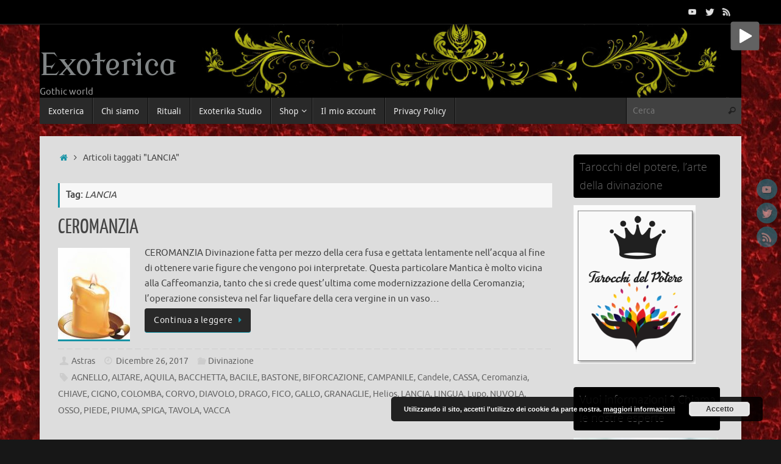

--- FILE ---
content_type: text/html; charset=UTF-8
request_url: https://www.exoterica.it/tag/lancia/
body_size: 18531
content:
<!DOCTYPE html>
<html lang="it-IT">
<head>
<meta name="viewport" content="width=device-width, user-scalable=no, initial-scale=1.0, minimum-scale=1.0, maximum-scale=1.0">
<meta http-equiv="Content-Type" content="text/html; charset=UTF-8" />
<link rel="profile" href="http://gmpg.org/xfn/11" />
<link rel="pingback" href="https://www.exoterica.it/xmlrpc.php" />
    <style>
        #wpadminbar #wp-admin-bar-vtrts_free_top_button .ab-icon:before {
            content: "\f185";
            color: #1DAE22;
            top: 3px;
        }
    </style>
    <meta name='robots' content='index, follow, max-image-preview:large, max-snippet:-1, max-video-preview:-1' />

	<!-- This site is optimized with the Yoast SEO plugin v22.3 - https://yoast.com/wordpress/plugins/seo/ -->
	<title>LANCIA Archivi - Exoterica</title>
	<link rel="canonical" href="https://www.exoterica.it/tag/lancia/" />
	<meta property="og:locale" content="it_IT" />
	<meta property="og:type" content="article" />
	<meta property="og:title" content="LANCIA Archivi - Exoterica" />
	<meta property="og:url" content="https://www.exoterica.it/tag/lancia/" />
	<meta property="og:site_name" content="Exoterica" />
	<meta name="twitter:card" content="summary_large_image" />
	<script type="application/ld+json" class="yoast-schema-graph">{"@context":"https://schema.org","@graph":[{"@type":"CollectionPage","@id":"https://www.exoterica.it/tag/lancia/","url":"https://www.exoterica.it/tag/lancia/","name":"LANCIA Archivi - Exoterica","isPartOf":{"@id":"https://www.exoterica.it/#website"},"primaryImageOfPage":{"@id":"https://www.exoterica.it/tag/lancia/#primaryimage"},"image":{"@id":"https://www.exoterica.it/tag/lancia/#primaryimage"},"thumbnailUrl":"https://www.exoterica.it/wp-content/uploads/2017/12/Ceromanzia2.jpeg","breadcrumb":{"@id":"https://www.exoterica.it/tag/lancia/#breadcrumb"},"inLanguage":"it-IT"},{"@type":"ImageObject","inLanguage":"it-IT","@id":"https://www.exoterica.it/tag/lancia/#primaryimage","url":"https://www.exoterica.it/wp-content/uploads/2017/12/Ceromanzia2.jpeg","contentUrl":"https://www.exoterica.it/wp-content/uploads/2017/12/Ceromanzia2.jpeg","width":200,"height":254},{"@type":"BreadcrumbList","@id":"https://www.exoterica.it/tag/lancia/#breadcrumb","itemListElement":[{"@type":"ListItem","position":1,"name":"Home","item":"https://www.exoterica.it/"},{"@type":"ListItem","position":2,"name":"LANCIA"}]},{"@type":"WebSite","@id":"https://www.exoterica.it/#website","url":"https://www.exoterica.it/","name":"Exoterica","description":"Gothic world","publisher":{"@id":"https://www.exoterica.it/#organization"},"potentialAction":[{"@type":"SearchAction","target":{"@type":"EntryPoint","urlTemplate":"https://www.exoterica.it/?s={search_term_string}"},"query-input":"required name=search_term_string"}],"inLanguage":"it-IT"},{"@type":"Organization","@id":"https://www.exoterica.it/#organization","name":"Exoterica","url":"https://www.exoterica.it/","logo":{"@type":"ImageObject","inLanguage":"it-IT","@id":"https://www.exoterica.it/#/schema/logo/image/","url":"https://www.exoterica.it/wp-content/uploads/2016/01/angeli_demoni.jpg","contentUrl":"https://www.exoterica.it/wp-content/uploads/2016/01/angeli_demoni.jpg","width":1150,"height":400,"caption":"Exoterica"},"image":{"@id":"https://www.exoterica.it/#/schema/logo/image/"},"sameAs":["https://www.facebook.com/labottegadellamagia2022","https://t.me/labottegadellamagia","https://www.instagram.com/la_bottegadellamagia/"]}]}</script>
	<!-- / Yoast SEO plugin. -->


<link rel='dns-prefetch' href='//stats.wp.com' />
<link rel='dns-prefetch' href='//fonts.googleapis.com' />
<link rel="alternate" type="application/rss+xml" title="Exoterica &raquo; Feed" href="https://www.exoterica.it/feed/" />
<link rel="alternate" type="application/rss+xml" title="Exoterica &raquo; Feed dei commenti" href="https://www.exoterica.it/comments/feed/" />
<link rel="alternate" type="application/rss+xml" title="Exoterica &raquo; LANCIA Feed del tag" href="https://www.exoterica.it/tag/lancia/feed/" />
<script type="text/javascript">
/* <![CDATA[ */
window._wpemojiSettings = {"baseUrl":"https:\/\/s.w.org\/images\/core\/emoji\/14.0.0\/72x72\/","ext":".png","svgUrl":"https:\/\/s.w.org\/images\/core\/emoji\/14.0.0\/svg\/","svgExt":".svg","source":{"concatemoji":"https:\/\/www.exoterica.it\/wp-includes\/js\/wp-emoji-release.min.js?ver=6.4.3"}};
/*! This file is auto-generated */
!function(i,n){var o,s,e;function c(e){try{var t={supportTests:e,timestamp:(new Date).valueOf()};sessionStorage.setItem(o,JSON.stringify(t))}catch(e){}}function p(e,t,n){e.clearRect(0,0,e.canvas.width,e.canvas.height),e.fillText(t,0,0);var t=new Uint32Array(e.getImageData(0,0,e.canvas.width,e.canvas.height).data),r=(e.clearRect(0,0,e.canvas.width,e.canvas.height),e.fillText(n,0,0),new Uint32Array(e.getImageData(0,0,e.canvas.width,e.canvas.height).data));return t.every(function(e,t){return e===r[t]})}function u(e,t,n){switch(t){case"flag":return n(e,"\ud83c\udff3\ufe0f\u200d\u26a7\ufe0f","\ud83c\udff3\ufe0f\u200b\u26a7\ufe0f")?!1:!n(e,"\ud83c\uddfa\ud83c\uddf3","\ud83c\uddfa\u200b\ud83c\uddf3")&&!n(e,"\ud83c\udff4\udb40\udc67\udb40\udc62\udb40\udc65\udb40\udc6e\udb40\udc67\udb40\udc7f","\ud83c\udff4\u200b\udb40\udc67\u200b\udb40\udc62\u200b\udb40\udc65\u200b\udb40\udc6e\u200b\udb40\udc67\u200b\udb40\udc7f");case"emoji":return!n(e,"\ud83e\udef1\ud83c\udffb\u200d\ud83e\udef2\ud83c\udfff","\ud83e\udef1\ud83c\udffb\u200b\ud83e\udef2\ud83c\udfff")}return!1}function f(e,t,n){var r="undefined"!=typeof WorkerGlobalScope&&self instanceof WorkerGlobalScope?new OffscreenCanvas(300,150):i.createElement("canvas"),a=r.getContext("2d",{willReadFrequently:!0}),o=(a.textBaseline="top",a.font="600 32px Arial",{});return e.forEach(function(e){o[e]=t(a,e,n)}),o}function t(e){var t=i.createElement("script");t.src=e,t.defer=!0,i.head.appendChild(t)}"undefined"!=typeof Promise&&(o="wpEmojiSettingsSupports",s=["flag","emoji"],n.supports={everything:!0,everythingExceptFlag:!0},e=new Promise(function(e){i.addEventListener("DOMContentLoaded",e,{once:!0})}),new Promise(function(t){var n=function(){try{var e=JSON.parse(sessionStorage.getItem(o));if("object"==typeof e&&"number"==typeof e.timestamp&&(new Date).valueOf()<e.timestamp+604800&&"object"==typeof e.supportTests)return e.supportTests}catch(e){}return null}();if(!n){if("undefined"!=typeof Worker&&"undefined"!=typeof OffscreenCanvas&&"undefined"!=typeof URL&&URL.createObjectURL&&"undefined"!=typeof Blob)try{var e="postMessage("+f.toString()+"("+[JSON.stringify(s),u.toString(),p.toString()].join(",")+"));",r=new Blob([e],{type:"text/javascript"}),a=new Worker(URL.createObjectURL(r),{name:"wpTestEmojiSupports"});return void(a.onmessage=function(e){c(n=e.data),a.terminate(),t(n)})}catch(e){}c(n=f(s,u,p))}t(n)}).then(function(e){for(var t in e)n.supports[t]=e[t],n.supports.everything=n.supports.everything&&n.supports[t],"flag"!==t&&(n.supports.everythingExceptFlag=n.supports.everythingExceptFlag&&n.supports[t]);n.supports.everythingExceptFlag=n.supports.everythingExceptFlag&&!n.supports.flag,n.DOMReady=!1,n.readyCallback=function(){n.DOMReady=!0}}).then(function(){return e}).then(function(){var e;n.supports.everything||(n.readyCallback(),(e=n.source||{}).concatemoji?t(e.concatemoji):e.wpemoji&&e.twemoji&&(t(e.twemoji),t(e.wpemoji)))}))}((window,document),window._wpemojiSettings);
/* ]]> */
</script>
<style id='wp-emoji-styles-inline-css' type='text/css'>

	img.wp-smiley, img.emoji {
		display: inline !important;
		border: none !important;
		box-shadow: none !important;
		height: 1em !important;
		width: 1em !important;
		margin: 0 0.07em !important;
		vertical-align: -0.1em !important;
		background: none !important;
		padding: 0 !important;
	}
</style>
<link rel='stylesheet' id='wp-block-library-css' href='https://www.exoterica.it/wp-includes/css/dist/block-library/style.min.css?ver=6.4.3' type='text/css' media='all' />
<style id='classic-theme-styles-inline-css' type='text/css'>
/*! This file is auto-generated */
.wp-block-button__link{color:#fff;background-color:#32373c;border-radius:9999px;box-shadow:none;text-decoration:none;padding:calc(.667em + 2px) calc(1.333em + 2px);font-size:1.125em}.wp-block-file__button{background:#32373c;color:#fff;text-decoration:none}
</style>
<style id='global-styles-inline-css' type='text/css'>
body{--wp--preset--color--black: #000000;--wp--preset--color--cyan-bluish-gray: #abb8c3;--wp--preset--color--white: #ffffff;--wp--preset--color--pale-pink: #f78da7;--wp--preset--color--vivid-red: #cf2e2e;--wp--preset--color--luminous-vivid-orange: #ff6900;--wp--preset--color--luminous-vivid-amber: #fcb900;--wp--preset--color--light-green-cyan: #7bdcb5;--wp--preset--color--vivid-green-cyan: #00d084;--wp--preset--color--pale-cyan-blue: #8ed1fc;--wp--preset--color--vivid-cyan-blue: #0693e3;--wp--preset--color--vivid-purple: #9b51e0;--wp--preset--gradient--vivid-cyan-blue-to-vivid-purple: linear-gradient(135deg,rgba(6,147,227,1) 0%,rgb(155,81,224) 100%);--wp--preset--gradient--light-green-cyan-to-vivid-green-cyan: linear-gradient(135deg,rgb(122,220,180) 0%,rgb(0,208,130) 100%);--wp--preset--gradient--luminous-vivid-amber-to-luminous-vivid-orange: linear-gradient(135deg,rgba(252,185,0,1) 0%,rgba(255,105,0,1) 100%);--wp--preset--gradient--luminous-vivid-orange-to-vivid-red: linear-gradient(135deg,rgba(255,105,0,1) 0%,rgb(207,46,46) 100%);--wp--preset--gradient--very-light-gray-to-cyan-bluish-gray: linear-gradient(135deg,rgb(238,238,238) 0%,rgb(169,184,195) 100%);--wp--preset--gradient--cool-to-warm-spectrum: linear-gradient(135deg,rgb(74,234,220) 0%,rgb(151,120,209) 20%,rgb(207,42,186) 40%,rgb(238,44,130) 60%,rgb(251,105,98) 80%,rgb(254,248,76) 100%);--wp--preset--gradient--blush-light-purple: linear-gradient(135deg,rgb(255,206,236) 0%,rgb(152,150,240) 100%);--wp--preset--gradient--blush-bordeaux: linear-gradient(135deg,rgb(254,205,165) 0%,rgb(254,45,45) 50%,rgb(107,0,62) 100%);--wp--preset--gradient--luminous-dusk: linear-gradient(135deg,rgb(255,203,112) 0%,rgb(199,81,192) 50%,rgb(65,88,208) 100%);--wp--preset--gradient--pale-ocean: linear-gradient(135deg,rgb(255,245,203) 0%,rgb(182,227,212) 50%,rgb(51,167,181) 100%);--wp--preset--gradient--electric-grass: linear-gradient(135deg,rgb(202,248,128) 0%,rgb(113,206,126) 100%);--wp--preset--gradient--midnight: linear-gradient(135deg,rgb(2,3,129) 0%,rgb(40,116,252) 100%);--wp--preset--font-size--small: 13px;--wp--preset--font-size--medium: 20px;--wp--preset--font-size--large: 36px;--wp--preset--font-size--x-large: 42px;--wp--preset--spacing--20: 0.44rem;--wp--preset--spacing--30: 0.67rem;--wp--preset--spacing--40: 1rem;--wp--preset--spacing--50: 1.5rem;--wp--preset--spacing--60: 2.25rem;--wp--preset--spacing--70: 3.38rem;--wp--preset--spacing--80: 5.06rem;--wp--preset--shadow--natural: 6px 6px 9px rgba(0, 0, 0, 0.2);--wp--preset--shadow--deep: 12px 12px 50px rgba(0, 0, 0, 0.4);--wp--preset--shadow--sharp: 6px 6px 0px rgba(0, 0, 0, 0.2);--wp--preset--shadow--outlined: 6px 6px 0px -3px rgba(255, 255, 255, 1), 6px 6px rgba(0, 0, 0, 1);--wp--preset--shadow--crisp: 6px 6px 0px rgba(0, 0, 0, 1);}:where(.is-layout-flex){gap: 0.5em;}:where(.is-layout-grid){gap: 0.5em;}body .is-layout-flow > .alignleft{float: left;margin-inline-start: 0;margin-inline-end: 2em;}body .is-layout-flow > .alignright{float: right;margin-inline-start: 2em;margin-inline-end: 0;}body .is-layout-flow > .aligncenter{margin-left: auto !important;margin-right: auto !important;}body .is-layout-constrained > .alignleft{float: left;margin-inline-start: 0;margin-inline-end: 2em;}body .is-layout-constrained > .alignright{float: right;margin-inline-start: 2em;margin-inline-end: 0;}body .is-layout-constrained > .aligncenter{margin-left: auto !important;margin-right: auto !important;}body .is-layout-constrained > :where(:not(.alignleft):not(.alignright):not(.alignfull)){max-width: var(--wp--style--global--content-size);margin-left: auto !important;margin-right: auto !important;}body .is-layout-constrained > .alignwide{max-width: var(--wp--style--global--wide-size);}body .is-layout-flex{display: flex;}body .is-layout-flex{flex-wrap: wrap;align-items: center;}body .is-layout-flex > *{margin: 0;}body .is-layout-grid{display: grid;}body .is-layout-grid > *{margin: 0;}:where(.wp-block-columns.is-layout-flex){gap: 2em;}:where(.wp-block-columns.is-layout-grid){gap: 2em;}:where(.wp-block-post-template.is-layout-flex){gap: 1.25em;}:where(.wp-block-post-template.is-layout-grid){gap: 1.25em;}.has-black-color{color: var(--wp--preset--color--black) !important;}.has-cyan-bluish-gray-color{color: var(--wp--preset--color--cyan-bluish-gray) !important;}.has-white-color{color: var(--wp--preset--color--white) !important;}.has-pale-pink-color{color: var(--wp--preset--color--pale-pink) !important;}.has-vivid-red-color{color: var(--wp--preset--color--vivid-red) !important;}.has-luminous-vivid-orange-color{color: var(--wp--preset--color--luminous-vivid-orange) !important;}.has-luminous-vivid-amber-color{color: var(--wp--preset--color--luminous-vivid-amber) !important;}.has-light-green-cyan-color{color: var(--wp--preset--color--light-green-cyan) !important;}.has-vivid-green-cyan-color{color: var(--wp--preset--color--vivid-green-cyan) !important;}.has-pale-cyan-blue-color{color: var(--wp--preset--color--pale-cyan-blue) !important;}.has-vivid-cyan-blue-color{color: var(--wp--preset--color--vivid-cyan-blue) !important;}.has-vivid-purple-color{color: var(--wp--preset--color--vivid-purple) !important;}.has-black-background-color{background-color: var(--wp--preset--color--black) !important;}.has-cyan-bluish-gray-background-color{background-color: var(--wp--preset--color--cyan-bluish-gray) !important;}.has-white-background-color{background-color: var(--wp--preset--color--white) !important;}.has-pale-pink-background-color{background-color: var(--wp--preset--color--pale-pink) !important;}.has-vivid-red-background-color{background-color: var(--wp--preset--color--vivid-red) !important;}.has-luminous-vivid-orange-background-color{background-color: var(--wp--preset--color--luminous-vivid-orange) !important;}.has-luminous-vivid-amber-background-color{background-color: var(--wp--preset--color--luminous-vivid-amber) !important;}.has-light-green-cyan-background-color{background-color: var(--wp--preset--color--light-green-cyan) !important;}.has-vivid-green-cyan-background-color{background-color: var(--wp--preset--color--vivid-green-cyan) !important;}.has-pale-cyan-blue-background-color{background-color: var(--wp--preset--color--pale-cyan-blue) !important;}.has-vivid-cyan-blue-background-color{background-color: var(--wp--preset--color--vivid-cyan-blue) !important;}.has-vivid-purple-background-color{background-color: var(--wp--preset--color--vivid-purple) !important;}.has-black-border-color{border-color: var(--wp--preset--color--black) !important;}.has-cyan-bluish-gray-border-color{border-color: var(--wp--preset--color--cyan-bluish-gray) !important;}.has-white-border-color{border-color: var(--wp--preset--color--white) !important;}.has-pale-pink-border-color{border-color: var(--wp--preset--color--pale-pink) !important;}.has-vivid-red-border-color{border-color: var(--wp--preset--color--vivid-red) !important;}.has-luminous-vivid-orange-border-color{border-color: var(--wp--preset--color--luminous-vivid-orange) !important;}.has-luminous-vivid-amber-border-color{border-color: var(--wp--preset--color--luminous-vivid-amber) !important;}.has-light-green-cyan-border-color{border-color: var(--wp--preset--color--light-green-cyan) !important;}.has-vivid-green-cyan-border-color{border-color: var(--wp--preset--color--vivid-green-cyan) !important;}.has-pale-cyan-blue-border-color{border-color: var(--wp--preset--color--pale-cyan-blue) !important;}.has-vivid-cyan-blue-border-color{border-color: var(--wp--preset--color--vivid-cyan-blue) !important;}.has-vivid-purple-border-color{border-color: var(--wp--preset--color--vivid-purple) !important;}.has-vivid-cyan-blue-to-vivid-purple-gradient-background{background: var(--wp--preset--gradient--vivid-cyan-blue-to-vivid-purple) !important;}.has-light-green-cyan-to-vivid-green-cyan-gradient-background{background: var(--wp--preset--gradient--light-green-cyan-to-vivid-green-cyan) !important;}.has-luminous-vivid-amber-to-luminous-vivid-orange-gradient-background{background: var(--wp--preset--gradient--luminous-vivid-amber-to-luminous-vivid-orange) !important;}.has-luminous-vivid-orange-to-vivid-red-gradient-background{background: var(--wp--preset--gradient--luminous-vivid-orange-to-vivid-red) !important;}.has-very-light-gray-to-cyan-bluish-gray-gradient-background{background: var(--wp--preset--gradient--very-light-gray-to-cyan-bluish-gray) !important;}.has-cool-to-warm-spectrum-gradient-background{background: var(--wp--preset--gradient--cool-to-warm-spectrum) !important;}.has-blush-light-purple-gradient-background{background: var(--wp--preset--gradient--blush-light-purple) !important;}.has-blush-bordeaux-gradient-background{background: var(--wp--preset--gradient--blush-bordeaux) !important;}.has-luminous-dusk-gradient-background{background: var(--wp--preset--gradient--luminous-dusk) !important;}.has-pale-ocean-gradient-background{background: var(--wp--preset--gradient--pale-ocean) !important;}.has-electric-grass-gradient-background{background: var(--wp--preset--gradient--electric-grass) !important;}.has-midnight-gradient-background{background: var(--wp--preset--gradient--midnight) !important;}.has-small-font-size{font-size: var(--wp--preset--font-size--small) !important;}.has-medium-font-size{font-size: var(--wp--preset--font-size--medium) !important;}.has-large-font-size{font-size: var(--wp--preset--font-size--large) !important;}.has-x-large-font-size{font-size: var(--wp--preset--font-size--x-large) !important;}
.wp-block-navigation a:where(:not(.wp-element-button)){color: inherit;}
:where(.wp-block-post-template.is-layout-flex){gap: 1.25em;}:where(.wp-block-post-template.is-layout-grid){gap: 1.25em;}
:where(.wp-block-columns.is-layout-flex){gap: 2em;}:where(.wp-block-columns.is-layout-grid){gap: 2em;}
.wp-block-pullquote{font-size: 1.5em;line-height: 1.6;}
</style>
<link rel='stylesheet' id='contact-form-7-css' href='https://www.exoterica.it/wp-content/plugins/contact-form-7/includes/css/styles.css?ver=5.9.3' type='text/css' media='all' />
<link rel='stylesheet' id='jquery-ui-css' href='https://www.exoterica.it/wp-content/plugins/soundy-background-music/css/jquery-ui-1.12.1/jquery-ui.css?ver=6.4.3' type='text/css' media='all' />
<link rel='stylesheet' id='soundy_front_end-css' href='https://www.exoterica.it/wp-content/plugins/soundy-background-music/css/style-front-end.css?ver=6.4.3' type='text/css' media='all' />
<link rel='stylesheet' id='woocommerce-layout-css' href='https://www.exoterica.it/wp-content/plugins/woocommerce/assets/css/woocommerce-layout.css?ver=8.7.0' type='text/css' media='all' />
<link rel='stylesheet' id='woocommerce-smallscreen-css' href='https://www.exoterica.it/wp-content/plugins/woocommerce/assets/css/woocommerce-smallscreen.css?ver=8.7.0' type='text/css' media='only screen and (max-width: 768px)' />
<link rel='stylesheet' id='woocommerce-general-css' href='https://www.exoterica.it/wp-content/plugins/woocommerce/assets/css/woocommerce.css?ver=8.7.0' type='text/css' media='all' />
<style id='woocommerce-inline-inline-css' type='text/css'>
.woocommerce form .form-row .required { visibility: visible; }
</style>
<link rel='stylesheet' id='tempera-fonts-css' href='https://www.exoterica.it/wp-content/themes/tempera/fonts/fontfaces.css?ver=1.8.1' type='text/css' media='all' />
<link rel='stylesheet' id='tempera-googlefonts-css' href='//fonts.googleapis.com/css?family=Modern+Antiqua' type='text/css' media='screen' />
<link rel='stylesheet' id='tempera-style-css' href='https://www.exoterica.it/wp-content/themes/tempera/style.css?ver=1.8.1' type='text/css' media='all' />
<style id='tempera-style-inline-css' type='text/css'>
#header, #main, #topbar-inner { max-width: 1150px; } #container.one-column { } #container.two-columns-right #secondary { width:250px; float:right; } #container.two-columns-right #content { width:calc(100% - 280px); float:left; } #container.two-columns-left #primary { width:250px; float:left; } #container.two-columns-left #content { width:calc(100% - 280px); float:right; } #container.three-columns-right .sidey { width:125px; float:left; } #container.three-columns-right #primary { margin-left:15px; margin-right:15px; } #container.three-columns-right #content { width: calc(100% - 280px); float:left;} #container.three-columns-left .sidey { width:125px; float:left; } #container.three-columns-left #secondary {margin-left:15px; margin-right:15px; } #container.three-columns-left #content { width: calc(100% - 280px); float:right; } #container.three-columns-sided .sidey { width:125px; float:left; } #container.three-columns-sided #secondary { float:right; } #container.three-columns-sided #content { width: calc(100% - 310px); float:right; margin: 0 155px 0 -1150px; } body { font-family: Ubuntu; } #content h1.entry-title a, #content h2.entry-title a, #content h1.entry-title , #content h2.entry-title { font-family: "Yanone Kaffeesatz Regular"; } .widget-title, .widget-title a { font-family: "Open Sans Light"; } .entry-content h1, .entry-content h2, .entry-content h3, .entry-content h4, .entry-content h5, .entry-content h6, #comments #reply-title, .nivo-caption h2, #front-text1 h2, #front-text2 h2, .column-header-image, .column-header-noimage { font-family: "Open Sans Light"; } #site-title span a { font-family: "Modern Antiqua"; } #access ul li a, #access ul li a span { font-family: "Droid Sans"; } body { color: #444444; background-color: #171717 } a { color: #1693A5; } a:hover,.entry-meta span a:hover, .comments-link a:hover { color: #D6341D; } #header { ; } #site-title span a { color:#818586; } #site-description { color:#999999; } .socials a { background-color: #1693A5; } .socials .socials-hover { background-color: #D6341D; } /* Main menu top level */ #access a, #nav-toggle span, li.menu-main-search .searchform input[type="search"] { color: #EAEAEA; } li.menu-main-search .searchform input[type="search"] { background-color: #414141; border-left-color: #0b0b0b; } #access, #nav-toggle {background-color: #292929; } #access > .menu > ul > li > a > span { border-color: #0b0b0b; -webkit-box-shadow: 1px 0 0 #414141; box-shadow: 1px 0 0 #414141; } /*.rtl #access > .menu > ul > li > a > span { -webkit-box-shadow: -1px 0 0 #414141; box-shadow: -1px 0 0 #414141; } */ #access a:hover {background-color: #363636; } #access ul li.current_page_item > a, #access ul li.current-menu-item > a, #access ul li.current_page_ancestor > a, #access ul li.current-menu-ancestor > a { background-color: #363636; } /* Main menu Submenus */ #access > .menu > ul > li > ul:before {border-bottom-color:#BBBBBB;} #access ul ul ul li:first-child:before { border-right-color:#BBBBBB;} #access ul ul li { background-color:#BBBBBB; border-top-color:#c9c9c9; border-bottom-color:#b0b0b0} #access ul ul li a{color:#2D2D2D} #access ul ul li a:hover{background:#c9c9c9} #access ul ul li.current_page_item > a, #access ul ul li.current-menu-item > a, #access ul ul li.current_page_ancestor > a, #access ul ul li.current-menu-ancestor > a { background-color:#c9c9c9; } #topbar { background-color: #000000;border-bottom-color:#282828; box-shadow:3px 0 3px #000000; } .topmenu ul li a, .topmenu .searchsubmit { color: #CCCCCC; } .topmenu ul li a:hover, .topmenu .searchform input[type="search"] { color: #EEEEEE; border-bottom-color: rgba( 22,147,165, 0.5); } #main { background-color: #dddddd; } #author-info, #entry-author-info, #content .page-title { border-color: #1693A5; background: #F7F7F7; } #entry-author-info #author-avatar, #author-info #author-avatar { border-color: #EEEEEE; } .sidey .widget-container { color: #333333; ; } .sidey .widget-title { color: #666666; background-color: #000000;border-color:#000000;} .sidey .widget-container a {} .sidey .widget-container a:hover {} .entry-content h1, .entry-content h2, .entry-content h3, .entry-content h4, .entry-content h5, .entry-content h6 { color: #444444; } .sticky .entry-header {border-color:#1693A5 } .entry-title, .entry-title a { color: #444444; } .entry-title a:hover { color: #000000; } #content span.entry-format { color: #EAEAEA; background-color: #292929; } #footer { color: #AAAAAA; ; } #footer2 { color: #AAAAAA; background-color: #dddddd; } #footer a { ; } #footer a:hover { ; } #footer2 a, .footermenu ul li:after { ; } #footer2 a:hover { ; } #footer .widget-container { color: #333333; ; } #footer .widget-title { color: #666666; background-color: #F7F7F7;border-color:#cfcfcf } a.continue-reading-link, #cryout_ajax_more_trigger { color:#EAEAEA; background:#292929; border-bottom-color:#1693A5; } a.continue-reading-link:hover { border-bottom-color:#D6341D; } a.continue-reading-link i.crycon-right-dir {color:#1693A5} a.continue-reading-link:hover i.crycon-right-dir {color:#D6341D} .page-link a, .page-link > span > em {border-color:#CCCCCC} .columnmore a {background:#1693A5;color:#F7F7F7} .columnmore a:hover {background:#D6341D;} .button, #respond .form-submit input#submit, input[type="submit"], input[type="reset"] { background-color: #1693A5; } .button:hover, #respond .form-submit input#submit:hover { background-color: #D6341D; } .entry-content tr th, .entry-content thead th { color: #444444; } .entry-content table, .entry-content fieldset, .entry-content tr td, .entry-content tr th, .entry-content thead th { border-color: #CCCCCC; } .entry-content tr.even td { background-color: #F7F7F7 !important; } hr { border-color: #CCCCCC; } input[type="text"], input[type="password"], input[type="email"], textarea, select, input[type="color"],input[type="date"],input[type="datetime"],input[type="datetime-local"],input[type="month"],input[type="number"],input[type="range"], input[type="search"],input[type="tel"],input[type="time"],input[type="url"],input[type="week"] { background-color: #F7F7F7; border-color: #CCCCCC #EEEEEE #EEEEEE #CCCCCC; color: #444444; } input[type="submit"], input[type="reset"] { color: #dddddd; background-color: #1693A5; } input[type="text"]:hover, input[type="password"]:hover, input[type="email"]:hover, textarea:hover, input[type="color"]:hover, input[type="date"]:hover, input[type="datetime"]:hover, input[type="datetime-local"]:hover, input[type="month"]:hover, input[type="number"]:hover, input[type="range"]:hover, input[type="search"]:hover, input[type="tel"]:hover, input[type="time"]:hover, input[type="url"]:hover, input[type="week"]:hover { background-color: rgba(247,247,247,0.4); } .entry-content pre { border-color: #CCCCCC; border-bottom-color:#1693A5;} .entry-content code { background-color:#F7F7F7;} .entry-content blockquote { border-color: #EEEEEE; } abbr, acronym { border-color: #444444; } .comment-meta a { color: #444444; } #respond .form-allowed-tags { color: #999999; } .entry-meta .crycon-metas:before {color:#CCCCCC;} .entry-meta span a, .comments-link a, .entry-meta {color:#666666;} .entry-meta span a:hover, .comments-link a:hover {} .nav-next a:hover {} .nav-previous a:hover { } .pagination { border-color:#ededed;} .pagination span, .pagination a { background:#F7F7F7; border-left-color:#dddddd; border-right-color:#ffffff; } .pagination a:hover { background: #ffffff; } #searchform input[type="text"] {color:#999999;} .caption-accented .wp-caption { background-color:rgba(22,147,165,0.8); color:#dddddd} .tempera-image-one .entry-content img[class*='align'], .tempera-image-one .entry-summary img[class*='align'], .tempera-image-two .entry-content img[class*='align'], .tempera-image-two .entry-summary img[class*='align'], .tempera-image-one .entry-content [class*='wp-block'][class*='align'] img, .tempera-image-one .entry-summary [class*='wp-block'][class*='align'] img, .tempera-image-two .entry-content [class*='wp-block'][class*='align'] img, .tempera-image-two .entry-summary [class*='wp-block'][class*='align'] img { border-color:#1693A5;} html { font-size:15px; line-height:1.7; } .entry-content, .entry-summary, #frontpage blockquote { text-align:inherit; } .entry-content, .entry-summary, .widget-area { ; } #content h1.entry-title, #content h2.entry-title { font-size:34px ;} .widget-title, .widget-title a { font-size:18px ;} h1 { font-size: 2.526em; } h2 { font-size: 2.202em; } h3 { font-size: 1.878em; } h4 { font-size: 1.554em; } h5 { font-size: 1.23em; } h6 { font-size: 0.906em; } #site-title { font-size:50px ;} #access ul li a, li.menu-main-search .searchform input[type="search"] { font-size:14px ;} .nocomments, .nocomments2 {display:none;} #header-container > div { margin:40px 0 0 0px;} .entry-content p, .entry-content ul, .entry-content ol, .entry-content dd, .entry-content pre, .entry-content hr, .commentlist p { margin-bottom: 1.0em; } header.entry-header > .entry-meta { display: none; } #toTop {background:#dddddd;margin-left:1300px;} #toTop:hover .crycon-back2top:before {color:#D6341D;} @media (max-width: 1195px) { #footer2 #toTop { position: relative; margin-left: auto !important; margin-right: auto !important; bottom: 0; display: block; width: 45px; border-radius: 4px 4px 0 0; opacity: 1; } } #main {margin-top:20px; } #forbottom {margin-left: 30px; margin-right: 30px;} #header-widget-area { width: 33%; } #branding { height:120px; } 
/* Tempera Custom CSS */
</style>
<link rel='stylesheet' id='tempera-mobile-css' href='https://www.exoterica.it/wp-content/themes/tempera/styles/style-mobile.css?ver=1.8.1' type='text/css' media='all' />
<script type="text/javascript" src="https://www.exoterica.it/wp-includes/js/dist/vendor/wp-polyfill-inert.min.js?ver=3.1.2" id="wp-polyfill-inert-js"></script>
<script type="text/javascript" src="https://www.exoterica.it/wp-includes/js/dist/vendor/regenerator-runtime.min.js?ver=0.14.0" id="regenerator-runtime-js"></script>
<script type="text/javascript" src="https://www.exoterica.it/wp-includes/js/dist/vendor/wp-polyfill.min.js?ver=3.15.0" id="wp-polyfill-js"></script>
<script type="text/javascript" src="https://www.exoterica.it/wp-includes/js/dist/hooks.min.js?ver=c6aec9a8d4e5a5d543a1" id="wp-hooks-js"></script>
<script type="text/javascript" src="https://stats.wp.com/w.js?ver=202604" id="woo-tracks-js"></script>
<script type="text/javascript" id="ahc_front_js-js-extra">
/* <![CDATA[ */
var ahc_ajax_front = {"ajax_url":"https:\/\/www.exoterica.it\/wp-admin\/admin-ajax.php","page_id":"Tag: <span>LANCIA<\/span>","page_title":"","post_type":""};
/* ]]> */
</script>
<script type="text/javascript" src="https://www.exoterica.it/wp-content/plugins/visitors-traffic-real-time-statistics/js/front.js?ver=6.4.3" id="ahc_front_js-js"></script>
<script type="text/javascript" src="https://www.exoterica.it/wp-includes/js/jquery/jquery.min.js?ver=3.7.1" id="jquery-core-js"></script>
<script type="text/javascript" src="https://www.exoterica.it/wp-includes/js/jquery/jquery-migrate.min.js?ver=3.4.1" id="jquery-migrate-js"></script>
<script type="text/javascript" src="https://www.exoterica.it/wp-content/plugins/soundy-background-music/js/front-end.js?ver=6.4.3" id="soundy-front-end-js"></script>
<script type="text/javascript" src="https://www.exoterica.it/wp-content/plugins/woocommerce/assets/js/jquery-blockui/jquery.blockUI.min.js?ver=2.7.0-wc.8.7.0" id="jquery-blockui-js" defer="defer" data-wp-strategy="defer"></script>
<script type="text/javascript" id="wc-add-to-cart-js-extra">
/* <![CDATA[ */
var wc_add_to_cart_params = {"ajax_url":"\/wp-admin\/admin-ajax.php","wc_ajax_url":"\/?wc-ajax=%%endpoint%%","i18n_view_cart":"Visualizza carrello","cart_url":"https:\/\/www.exoterica.it\/carrello\/","is_cart":"","cart_redirect_after_add":"no"};
/* ]]> */
</script>
<script type="text/javascript" src="https://www.exoterica.it/wp-content/plugins/woocommerce/assets/js/frontend/add-to-cart.min.js?ver=8.7.0" id="wc-add-to-cart-js" defer="defer" data-wp-strategy="defer"></script>
<script type="text/javascript" src="https://www.exoterica.it/wp-content/plugins/woocommerce/assets/js/js-cookie/js.cookie.min.js?ver=2.1.4-wc.8.7.0" id="js-cookie-js" defer="defer" data-wp-strategy="defer"></script>
<script type="text/javascript" id="woocommerce-js-extra">
/* <![CDATA[ */
var woocommerce_params = {"ajax_url":"\/wp-admin\/admin-ajax.php","wc_ajax_url":"\/?wc-ajax=%%endpoint%%"};
/* ]]> */
</script>
<script type="text/javascript" src="https://www.exoterica.it/wp-content/plugins/woocommerce/assets/js/frontend/woocommerce.min.js?ver=8.7.0" id="woocommerce-js" defer="defer" data-wp-strategy="defer"></script>
<link rel="https://api.w.org/" href="https://www.exoterica.it/wp-json/" /><link rel="alternate" type="application/json" href="https://www.exoterica.it/wp-json/wp/v2/tags/509" /><link rel="EditURI" type="application/rsd+xml" title="RSD" href="https://www.exoterica.it/xmlrpc.php?rsd" />
<meta name="generator" content="WordPress 6.4.3" />
<meta name="generator" content="WooCommerce 8.7.0" />
<!-- This site is powered by Tweet, Like, Plusone and Share Plugin - http://techxt.com/tweet-like-google-1-and-share-plugin-wordpress/ -->
		<meta property="og:type" content="article" />
		<meta property="og:title" content="Exoterica" />
		<meta property="og:url" content="https://www.exoterica.it" />
		<meta property="og:description" content="Gothic world" />
		<meta property="og:site_name" content="Exoterica" />
		<!--[if lt IE 9]>
	  <script src="//html5shim.googlecode.com/svn/trunk/html5.js"></script>
	<![endif]-->
			<style type="text/css">div.socialicons{float:left;display:block;margin-right: 10px;line-height: 1;padding-bottom:10px;}div.socialiconsv{line-height: 1;}div.socialiconsv p{line-height: 1;display:none;}div.socialicons p{margin-bottom: 0px !important;margin-top: 0px !important;padding-bottom: 0px !important;padding-top: 0px !important;}div.social4iv{background: none repeat scroll 0 0 #FFFFFF;border: 1px solid #aaa;border-radius: 3px 3px 3px 3px;box-shadow: 3px 3px 3px #DDDDDD;padding: 3px;position: fixed;text-align: center;top: 55px;width: 76px;display:none;}div.socialiconsv{padding-bottom: 5px;}</style>
<script type="text/javascript" src="https://platform.twitter.com/widgets.js"></script><script async defer crossorigin="anonymous" src="//connect.facebook.net/it_IT/sdk.js#xfbml=1&version=v4.0"></script><script type="text/javascript" src="https://apis.google.com/js/plusone.js"></script><script type="text/javascript" src="https://platform.linkedin.com/in.js"></script>            <script>
                var war_soundy_front_end = new war_SoundyFrontEnd(
                {
                    pp_code:                    '<img class="war_soundy_audio_control war_soundy_pp_corner" style="position: fixed; right: 35px; top: 35px;">',
                    audio_code:                 '<div style="display: none;">  <audio id="war_soundy_audio_player" preload="auto"  >	   <source id="war_soundy_audio_player_source" src="https://exoterica.it/wp-content/uploads/2016/01/Il_Codice_Da_Vinci_-_Hans_Zimmer_-_Colonna_Sonora.mp3" type="audio/mpeg">  </audio></div>',
                    audio_volume:               0.7,
                    preview:                    'false',
                    button_url_play_normal:     'https://exoterica.it/wp-content/plugins/soundy-background-music/images/buttons/48x48/play-square-grey.png',
                    button_url_pause_normal:    'https://exoterica.it/wp-content/plugins/soundy-background-music/images/buttons/48x48/pause-square-grey.png',
                    button_url_play_hover:      'https://exoterica.it/wp-content/plugins/soundy-background-music/images/buttons/48x48/play-square-blue.png',
                    button_url_pause_hover:     'https://exoterica.it/wp-content/plugins/soundy-background-music/images/buttons/48x48/pause-square-blue.png',
                    user_agent_is_IOS:          false                } );

                var war_soundy_responsive_mode = 'none';
                var war_soundy_button_corner = 'upper_right';
                            </script>
        	<noscript><style>.woocommerce-product-gallery{ opacity: 1 !important; }</style></noscript>
	<style type="text/css" id="custom-background-css">
body.custom-background { background-image: url("https://www.exoterica.it/wp-content/uploads/2019/01/scondofuoco.jpg"); background-position: center center; background-size: auto; background-repeat: repeat; background-attachment: scroll; }
</style>
		<!--[if lt IE 9]>
	<script>
	document.createElement('header');
	document.createElement('nav');
	document.createElement('section');
	document.createElement('article');
	document.createElement('aside');
	document.createElement('footer');
	</script>
	<![endif]-->
	</head>
<body class="archive tag tag-lancia tag-509 custom-background theme-tempera woocommerce-no-js tempera-image-one caption-dark tempera-comment-placeholders tempera-menu-left">

	<a class="skip-link screen-reader-text" href="#main" title="Vai al contenuto"> Vai al contenuto </a>
	
<div id="wrapper" class="hfeed">
<div id="topbar" ><div id="topbar-inner"> <div class="socials" id="sheader">
			<a  target="_blank"  href="#"
			class="socialicons social-YouTube" title="YouTube">
				<img alt="YouTube" src="https://www.exoterica.it/wp-content/themes/tempera/images/socials/YouTube.png" />
			</a>
			<a  target="_blank"  href="#"
			class="socialicons social-Twitter" title="Twitter">
				<img alt="Twitter" src="https://www.exoterica.it/wp-content/themes/tempera/images/socials/Twitter.png" />
			</a>
			<a  target="_blank"  href="#"
			class="socialicons social-RSS" title="RSS">
				<img alt="RSS" src="https://www.exoterica.it/wp-content/themes/tempera/images/socials/RSS.png" />
			</a></div> </div></div>
<div class="socials" id="srights">
			<a  target="_blank"  href="#"
			class="socialicons social-YouTube" title="YouTube">
				<img alt="YouTube" src="https://www.exoterica.it/wp-content/themes/tempera/images/socials/YouTube.png" />
			</a>
			<a  target="_blank"  href="#"
			class="socialicons social-Twitter" title="Twitter">
				<img alt="Twitter" src="https://www.exoterica.it/wp-content/themes/tempera/images/socials/Twitter.png" />
			</a>
			<a  target="_blank"  href="#"
			class="socialicons social-RSS" title="RSS">
				<img alt="RSS" src="https://www.exoterica.it/wp-content/themes/tempera/images/socials/RSS.png" />
			</a></div>
<div id="header-full">
	<header id="header">
		<div id="masthead">
			<div id="branding" role="banner" >
				<img id="bg_image" alt="Exoterica" title="Exoterica" src="https://exoterica.it/wp-content/uploads/2016/01/testata.png"  />	<div id="header-container">
	<div><div id="site-title"><span> <a href="https://www.exoterica.it/" title="Exoterica" rel="home">Exoterica</a> </span></div><div id="site-description" >Gothic world</div></div></div>								<div style="clear:both;"></div>
			</div><!-- #branding -->
			<button id="nav-toggle"><span>&nbsp;</span></button>
			<nav id="access" class="jssafe" role="navigation">
					<div class="skip-link screen-reader-text"><a href="#content" title="Vai al contenuto">
		Vai al contenuto	</a></div>
	<div class="menu"><ul id="prime_nav" class="menu"><li id="menu-item-1075" class="menu-item menu-item-type-post_type menu-item-object-page menu-item-1075"><a href="https://www.exoterica.it/exoterica/"><span>Exoterica</span></a></li>
<li id="menu-item-1067" class="menu-item menu-item-type-post_type menu-item-object-page menu-item-1067"><a href="https://www.exoterica.it/chi-siamo/"><span>Chi siamo</span></a></li>
<li id="menu-item-1068" class="menu-item menu-item-type-post_type menu-item-object-page menu-item-1068"><a href="https://www.exoterica.it/rituali/"><span>Rituali</span></a></li>
<li id="menu-item-1245" class="menu-item menu-item-type-post_type menu-item-object-page menu-item-1245"><a href="https://www.exoterica.it/exoterika-studio/"><span>Exoterika Studio</span></a></li>
<li id="menu-item-1073" class="menu-item menu-item-type-post_type menu-item-object-page menu-item-has-children menu-item-1073"><a href="https://www.exoterica.it/negozio/"><span>Shop</span></a>
<ul class="sub-menu">
	<li id="menu-item-1071" class="menu-item menu-item-type-post_type menu-item-object-page menu-item-1071"><a href="https://www.exoterica.it/checkout/"><span>Cassa</span></a></li>
	<li id="menu-item-1072" class="menu-item menu-item-type-post_type menu-item-object-page menu-item-1072"><a href="https://www.exoterica.it/carrello/"><span>Carrello</span></a></li>
</ul>
</li>
<li id="menu-item-1070" class="menu-item menu-item-type-post_type menu-item-object-page menu-item-1070"><a href="https://www.exoterica.it/mio-account/"><span>Il mio account</span></a></li>
<li id="menu-item-1069" class="menu-item menu-item-type-post_type menu-item-object-page menu-item-privacy-policy menu-item-1069"><a rel="privacy-policy" href="https://www.exoterica.it/privacy-policy/"><span>Privacy Policy</span></a></li>
<li class='menu-main-search'> 
<form role="search" method="get" class="searchform" action="https://www.exoterica.it/">
	<label>
		<span class="screen-reader-text">Cerca:</span>
		<input type="search" class="s" placeholder="Cerca" value="" name="s" />
	</label>
	<button type="submit" class="searchsubmit"><span class="screen-reader-text">Cerca</span><i class="crycon-search"></i></button>
</form>
 </li></ul></div>			</nav><!-- #access -->
		</div><!-- #masthead -->
	</header><!-- #header -->
</div><!-- #header-full -->

<div style="clear:both;height:0;"> </div>

<div id="main" class="main">
			<div  id="forbottom" >
		
		<div style="clear:both;"> </div>

		
		<section id="container" class="two-columns-right">
	
			<div id="content" role="main">
			<div class="breadcrumbs"><a href="https://www.exoterica.it"><i class="crycon-homebread"></i><span class="screen-reader-text">Home</span></a><i class="crycon-angle-right"></i> <span class="current">Articoli taggati "LANCIA"</span></div><!--breadcrumbs-->			
			
				<header class="page-header">
					<h1 class="page-title">Tag: <span>LANCIA</span></h1>									</header>

								
					
	<article id="post-753" class="post-753 post type-post status-publish format-standard has-post-thumbnail hentry category-divinazione tag-agnello tag-altare tag-aquila tag-bacchetta tag-bacile tag-bastone tag-biforcazione tag-campanile tag-candele tag-cassa tag-ceromanzia tag-chiave tag-cigno tag-colomba tag-corvo tag-diavolo tag-drago tag-fico tag-gallo tag-granaglie tag-helios tag-lancia tag-lingua tag-lupo tag-nuvola tag-osso tag-piede tag-piuma tag-spiga tag-tavola tag-vacca">
				
		<header class="entry-header">			
			<h2 class="entry-title">
				<a href="https://www.exoterica.it/ceromanzia/" title="Permalink a CEROMANZIA" rel="bookmark">CEROMANZIA</a>
			</h2>
						<div class="entry-meta">
							</div><!-- .entry-meta -->	
		</header><!-- .entry-header -->
		
						
												<div class="entry-summary">
						<a href="https://www.exoterica.it/ceromanzia/" title="CEROMANZIA"><img width="118" height="150" src="https://www.exoterica.it/wp-content/uploads/2017/12/Ceromanzia2-118x150.jpeg" class="alignleft post_thumbnail wp-post-image" alt="" decoding="async" srcset="https://www.exoterica.it/wp-content/uploads/2017/12/Ceromanzia2-118x150.jpeg 118w, https://www.exoterica.it/wp-content/uploads/2017/12/Ceromanzia2.jpeg 200w" sizes="(max-width: 118px) 100vw, 118px" /></a>						<p>CEROMANZIA Divinazione fatta per mezzo della cera fusa e gettata lentamente nell’acqua al fine di ottenere varie figure che vengono poi interpretate. Questa particolare Mantica è molto vicina alla Caffeomanzia, tanto che si crede quest’ultima come modernizzazione della Ceromanzia; l’operazione consisteva nel far liquefare della cera vergine in un vaso…</p>
<p class="continue-reading-button"> <a class="continue-reading-link" href="https://www.exoterica.it/ceromanzia/">Continua a leggere<i class="crycon-right-dir"></i></a></p>
						</div><!-- .entry-summary -->
									
		
		<footer class="entry-meta">
			<span class="author vcard" ><i class="crycon-author crycon-metas" title="Autore"></i>
					<a class="url fn n" rel="author" href="https://www.exoterica.it/author/astras/" title="Visualizza tutti gli articoli di Astras">Astras</a></span><span><i class="crycon-time crycon-metas" title="Data"></i>
				<time class="onDate date published" datetime="2017-12-26T10:17:52+02:00">
					<a href="https://www.exoterica.it/ceromanzia/" rel="bookmark">Dicembre 26, 2017</a>
				</time>
			   </span><time class="updated"  datetime="2019-04-24T02:35:13+02:00">Aprile 24, 2019</time><span class="bl_categ"><i class="crycon-folder-open crycon-metas" title="Categorie"></i><a href="https://www.exoterica.it/category/divinazione/" rel="tag">Divinazione</a></span> 		<span class="footer-tags"><i class="crycon-tag crycon-metas" title="Tag"> </i><a href="https://www.exoterica.it/tag/agnello/" rel="tag">AGNELLO</a>, <a href="https://www.exoterica.it/tag/altare/" rel="tag">ALTARE</a>, <a href="https://www.exoterica.it/tag/aquila/" rel="tag">AQUILA</a>, <a href="https://www.exoterica.it/tag/bacchetta/" rel="tag">BACCHETTA</a>, <a href="https://www.exoterica.it/tag/bacile/" rel="tag">BACILE</a>, <a href="https://www.exoterica.it/tag/bastone/" rel="tag">BASTONE</a>, <a href="https://www.exoterica.it/tag/biforcazione/" rel="tag">BIFORCAZIONE</a>, <a href="https://www.exoterica.it/tag/campanile/" rel="tag">CAMPANILE</a>, <a href="https://www.exoterica.it/tag/candele/" rel="tag">Candele</a>, <a href="https://www.exoterica.it/tag/cassa/" rel="tag">CASSA</a>, <a href="https://www.exoterica.it/tag/ceromanzia/" rel="tag">Ceromanzia</a>, <a href="https://www.exoterica.it/tag/chiave/" rel="tag">CHIAVE</a>, <a href="https://www.exoterica.it/tag/cigno/" rel="tag">CIGNO</a>, <a href="https://www.exoterica.it/tag/colomba/" rel="tag">COLOMBA</a>, <a href="https://www.exoterica.it/tag/corvo/" rel="tag">CORVO</a>, <a href="https://www.exoterica.it/tag/diavolo/" rel="tag">DIAVOLO</a>, <a href="https://www.exoterica.it/tag/drago/" rel="tag">DRAGO</a>, <a href="https://www.exoterica.it/tag/fico/" rel="tag">FICO</a>, <a href="https://www.exoterica.it/tag/gallo/" rel="tag">GALLO</a>, <a href="https://www.exoterica.it/tag/granaglie/" rel="tag">GRANAGLIE</a>, <a href="https://www.exoterica.it/tag/helios/" rel="tag">Helios</a>, <a href="https://www.exoterica.it/tag/lancia/" rel="tag">LANCIA</a>, <a href="https://www.exoterica.it/tag/lingua/" rel="tag">LINGUA</a>, <a href="https://www.exoterica.it/tag/lupo/" rel="tag">Lupo</a>, <a href="https://www.exoterica.it/tag/nuvola/" rel="tag">NUVOLA</a>, <a href="https://www.exoterica.it/tag/osso/" rel="tag">OSSO</a>, <a href="https://www.exoterica.it/tag/piede/" rel="tag">PIEDE</a>, <a href="https://www.exoterica.it/tag/piuma/" rel="tag">PIUMA</a>, <a href="https://www.exoterica.it/tag/spiga/" rel="tag">SPIGA</a>, <a href="https://www.exoterica.it/tag/tavola/" rel="tag">TAVOLA</a>, <a href="https://www.exoterica.it/tag/vacca/" rel="tag">VACCA</a> </span>
    		</footer>
	</article><!-- #post-753 -->
	
	
						
						</div><!-- #content -->
			<div id="secondary" class="widget-area sidey" role="complementary">
		
			<ul class="xoxo">
								<li id="media_image-3" class="widget-container widget_media_image"><h3 class="widget-title">Tarocchi del potere, l&#8217;arte della divinazione</h3><a href="http://www.tarocchidelpotere.com"><img width="200" height="260" src="https://www.exoterica.it/wp-content/uploads/2019/04/logo-tarocchi-sm.png" class="image wp-image-1085  attachment-full size-full" alt="cartomanzia a basso costo" style="max-width: 100%; height: auto;" decoding="async" loading="lazy" srcset="https://www.exoterica.it/wp-content/uploads/2019/04/logo-tarocchi-sm.png 200w, https://www.exoterica.it/wp-content/uploads/2019/04/logo-tarocchi-sm-115x150.png 115w" sizes="(max-width: 200px) 100vw, 200px" /></a></li><li id="media_image-4" class="widget-container widget_media_image"><h3 class="widget-title">Vuoi informazioni ? Chiama le nostre esperte</h3><img width="237" height="256" src="https://www.exoterica.it/wp-content/uploads/2019/04/cartomante.jpg" class="image wp-image-1127  attachment-full size-full" alt="cartomante gratis" style="max-width: 100%; height: auto;" decoding="async" loading="lazy" srcset="https://www.exoterica.it/wp-content/uploads/2019/04/cartomante.jpg 237w, https://www.exoterica.it/wp-content/uploads/2019/04/cartomante-139x150.jpg 139w" sizes="(max-width: 237px) 100vw, 237px" /></li><li id="shortcode-widget-2" class="widget-container shortcode_widget"><h3 class="widget-title">Chiama Lilith: CONSULTO PRE RITUALI GRATUITO</h3>						<div class="textwidget"><tbody>
<td>
<img class="alignnone size-full wp-image-158" src="https://www.exoterica.it/wp-content/uploads/2019/11/consulenza-pre-rituali.jpg" alt="" width="200" />
[sg_popup id="1334" event="click"]<img class="alignnone size-full wp-image-288" src="https://www.exoterica.it/wp-content/uploads/2019/04/3.png" alt="" width="191" height="52" />[/sg_popup]</td>
</tbody></div>
			</li><li id="search-2" class="widget-container widget_search">
<form role="search" method="get" class="searchform" action="https://www.exoterica.it/">
	<label>
		<span class="screen-reader-text">Cerca:</span>
		<input type="search" class="s" placeholder="Cerca" value="" name="s" />
	</label>
	<button type="submit" class="searchsubmit"><span class="screen-reader-text">Cerca</span><i class="crycon-search"></i></button>
</form>
</li><li id="categories-3" class="widget-container widget_categories"><h3 class="widget-title">Categorie</h3>
			<ul>
					<li class="cat-item cat-item-5"><a href="https://www.exoterica.it/category/angeli_demoni/">Angeli e Demoni</a> (7)
</li>
	<li class="cat-item cat-item-2"><a href="https://www.exoterica.it/category/divinazione/">Divinazione</a> (18)
</li>
	<li class="cat-item cat-item-68"><a href="https://www.exoterica.it/category/esoteria-nella-musica/">Esoteria nella Musica</a> (1)
</li>
	<li class="cat-item cat-item-69"><a href="https://www.exoterica.it/category/esoterismo/">Esoterismo</a> (14)
</li>
	<li class="cat-item cat-item-141"><a href="https://www.exoterica.it/category/filosofia-e-spiritualita/">Filosofia e spiritualità</a> (1)
</li>
	<li class="cat-item cat-item-3"><a href="https://www.exoterica.it/category/magia/">Magia</a> (32)
</li>
	<li class="cat-item cat-item-590"><a href="https://www.exoterica.it/category/misteri_mondo/">MIsteri dal mondo</a> (10)
</li>
	<li class="cat-item cat-item-7"><a href="https://www.exoterica.it/category/novita/">Novità</a> (4)
</li>
	<li class="cat-item cat-item-6"><a href="https://www.exoterica.it/category/paranormale/">Paranormale</a> (31)
</li>
	<li class="cat-item cat-item-663"><a href="https://www.exoterica.it/category/rituali/">Rituali</a> (4)
</li>
	<li class="cat-item cat-item-4"><a href="https://www.exoterica.it/category/sogni_numeri/">Sogni e Numeri</a> (2)
</li>
			</ul>

			</li><li id="tag_cloud-2" class="widget-container widget_tag_cloud"><h3 class="widget-title">Tag</h3><div class="tagcloud"><a href="https://www.exoterica.it/tag/amuleti/" class="tag-cloud-link tag-link-350 tag-link-position-1" style="font-size: 9.2068965517241pt;" aria-label="Amuleti (4 elementi)">Amuleti</a>
<a href="https://www.exoterica.it/tag/angeli/" class="tag-cloud-link tag-link-142 tag-link-position-2" style="font-size: 11.01724137931pt;" aria-label="Angeli (6 elementi)">Angeli</a>
<a href="https://www.exoterica.it/tag/angeli-e-demoni/" class="tag-cloud-link tag-link-143 tag-link-position-3" style="font-size: 10.172413793103pt;" aria-label="Angeli e demoni (5 elementi)">Angeli e demoni</a>
<a href="https://www.exoterica.it/tag/animali/" class="tag-cloud-link tag-link-253 tag-link-position-4" style="font-size: 8pt;" aria-label="Animali (3 elementi)">Animali</a>
<a href="https://www.exoterica.it/tag/bibbia/" class="tag-cloud-link tag-link-147 tag-link-position-5" style="font-size: 9.2068965517241pt;" aria-label="Bibbia (4 elementi)">Bibbia</a>
<a href="https://www.exoterica.it/tag/canarie/" class="tag-cloud-link tag-link-596 tag-link-position-6" style="font-size: 11.01724137931pt;" aria-label="Canarie (6 elementi)">Canarie</a>
<a href="https://www.exoterica.it/tag/candele/" class="tag-cloud-link tag-link-349 tag-link-position-7" style="font-size: 10.172413793103pt;" aria-label="Candele (5 elementi)">Candele</a>
<a href="https://www.exoterica.it/tag/cherubini/" class="tag-cloud-link tag-link-124 tag-link-position-8" style="font-size: 8pt;" aria-label="Cherubini (3 elementi)">Cherubini</a>
<a href="https://www.exoterica.it/tag/chiaroveggenza/" class="tag-cloud-link tag-link-20 tag-link-position-9" style="font-size: 11.01724137931pt;" aria-label="Chiaroveggenza (6 elementi)">Chiaroveggenza</a>
<a href="https://www.exoterica.it/tag/chiromanzia/" class="tag-cloud-link tag-link-205 tag-link-position-10" style="font-size: 8pt;" aria-label="Chiromanzia (3 elementi)">Chiromanzia</a>
<a href="https://www.exoterica.it/tag/divinazione/" class="tag-cloud-link tag-link-67 tag-link-position-11" style="font-size: 14.155172413793pt;" aria-label="divinazione (12 elementi)">divinazione</a>
<a href="https://www.exoterica.it/tag/esoterismo/" class="tag-cloud-link tag-link-12 tag-link-position-12" style="font-size: 16.448275862069pt;" aria-label="Esoterismo (19 elementi)">Esoterismo</a>
<a href="https://www.exoterica.it/tag/famiglia-marchisio/" class="tag-cloud-link tag-link-738 tag-link-position-13" style="font-size: 9.2068965517241pt;" aria-label="Famiglia Marchisio (4 elementi)">Famiglia Marchisio</a>
<a href="https://www.exoterica.it/tag/fantasmi/" class="tag-cloud-link tag-link-16 tag-link-position-14" style="font-size: 8pt;" aria-label="Fantasmi (3 elementi)">Fantasmi</a>
<a href="https://www.exoterica.it/tag/fenomeni-paranormali/" class="tag-cloud-link tag-link-91 tag-link-position-15" style="font-size: 11.01724137931pt;" aria-label="Fenomeni paranormali (6 elementi)">Fenomeni paranormali</a>
<a href="https://www.exoterica.it/tag/filippo-juvarra/" class="tag-cloud-link tag-link-739 tag-link-position-16" style="font-size: 9.2068965517241pt;" aria-label="Filippo Juvarra (4 elementi)">Filippo Juvarra</a>
<a href="https://www.exoterica.it/tag/giovanni-paolo-melina-capriglio/" class="tag-cloud-link tag-link-740 tag-link-position-17" style="font-size: 9.2068965517241pt;" aria-label="Giovanni Paolo Melina Capriglio (4 elementi)">Giovanni Paolo Melina Capriglio</a>
<a href="https://www.exoterica.it/tag/helios/" class="tag-cloud-link tag-link-49 tag-link-position-18" style="font-size: 22pt;" aria-label="Helios (57 elementi)">Helios</a>
<a href="https://www.exoterica.it/tag/incantesimi/" class="tag-cloud-link tag-link-322 tag-link-position-19" style="font-size: 10.172413793103pt;" aria-label="Incantesimi (5 elementi)">Incantesimi</a>
<a href="https://www.exoterica.it/tag/italia/" class="tag-cloud-link tag-link-737 tag-link-position-20" style="font-size: 9.2068965517241pt;" aria-label="Italia (4 elementi)">Italia</a>
<a href="https://www.exoterica.it/tag/lilith-triplice-exoterica/" class="tag-cloud-link tag-link-604 tag-link-position-21" style="font-size: 12.224137931034pt;" aria-label="Lilith Triplice Exoterica (8 elementi)">Lilith Triplice Exoterica</a>
<a href="https://www.exoterica.it/tag/luna/" class="tag-cloud-link tag-link-133 tag-link-position-22" style="font-size: 10.172413793103pt;" aria-label="Luna (5 elementi)">Luna</a>
<a href="https://www.exoterica.it/tag/magia/" class="tag-cloud-link tag-link-140 tag-link-position-23" style="font-size: 18.98275862069pt;" aria-label="Magia (31 elementi)">Magia</a>
<a href="https://www.exoterica.it/tag/magia-lunare/" class="tag-cloud-link tag-link-139 tag-link-position-24" style="font-size: 8pt;" aria-label="Magia lunare (3 elementi)">Magia lunare</a>
<a href="https://www.exoterica.it/tag/medioevo/" class="tag-cloud-link tag-link-352 tag-link-position-25" style="font-size: 8pt;" aria-label="Medioevo (3 elementi)">Medioevo</a>
<a href="https://www.exoterica.it/tag/medium/" class="tag-cloud-link tag-link-79 tag-link-position-26" style="font-size: 12.224137931034pt;" aria-label="medium (8 elementi)">medium</a>
<a href="https://www.exoterica.it/tag/misteri/" class="tag-cloud-link tag-link-594 tag-link-position-27" style="font-size: 12.827586206897pt;" aria-label="Misteri (9 elementi)">Misteri</a>
<a href="https://www.exoterica.it/tag/mistero/" class="tag-cloud-link tag-link-742 tag-link-position-28" style="font-size: 9.2068965517241pt;" aria-label="Mistero (4 elementi)">Mistero</a>
<a href="https://www.exoterica.it/tag/mondo/" class="tag-cloud-link tag-link-595 tag-link-position-29" style="font-size: 11.620689655172pt;" aria-label="Mondo (7 elementi)">Mondo</a>
<a href="https://www.exoterica.it/tag/paranormale/" class="tag-cloud-link tag-link-13 tag-link-position-30" style="font-size: 15pt;" aria-label="Paranormale (14 elementi)">Paranormale</a>
<a href="https://www.exoterica.it/tag/plinio/" class="tag-cloud-link tag-link-206 tag-link-position-31" style="font-size: 8pt;" aria-label="Plinio (3 elementi)">Plinio</a>
<a href="https://www.exoterica.it/tag/riti-satanici/" class="tag-cloud-link tag-link-741 tag-link-position-32" style="font-size: 9.2068965517241pt;" aria-label="Riti satanici (4 elementi)">Riti satanici</a>
<a href="https://www.exoterica.it/tag/rituali/" class="tag-cloud-link tag-link-461 tag-link-position-33" style="font-size: 10.172413793103pt;" aria-label="Rituali (5 elementi)">Rituali</a>
<a href="https://www.exoterica.it/tag/robert-straw/" class="tag-cloud-link tag-link-24 tag-link-position-34" style="font-size: 17.413793103448pt;" aria-label="Robert Straw (23 elementi)">Robert Straw</a>
<a href="https://www.exoterica.it/tag/rospo/" class="tag-cloud-link tag-link-257 tag-link-position-35" style="font-size: 8pt;" aria-label="Rospo (3 elementi)">Rospo</a>
<a href="https://www.exoterica.it/tag/savoia/" class="tag-cloud-link tag-link-743 tag-link-position-36" style="font-size: 9.2068965517241pt;" aria-label="Savoia (4 elementi)">Savoia</a>
<a href="https://www.exoterica.it/tag/serpente/" class="tag-cloud-link tag-link-256 tag-link-position-37" style="font-size: 8pt;" aria-label="Serpente (3 elementi)">Serpente</a>
<a href="https://www.exoterica.it/tag/stregoneria/" class="tag-cloud-link tag-link-198 tag-link-position-38" style="font-size: 12.224137931034pt;" aria-label="Stregoneria (8 elementi)">Stregoneria</a>
<a href="https://www.exoterica.it/tag/talismani/" class="tag-cloud-link tag-link-542 tag-link-position-39" style="font-size: 8pt;" aria-label="Talismani (3 elementi)">Talismani</a>
<a href="https://www.exoterica.it/tag/tarocchi/" class="tag-cloud-link tag-link-64 tag-link-position-40" style="font-size: 11.620689655172pt;" aria-label="Tarocchi (7 elementi)">Tarocchi</a>
<a href="https://www.exoterica.it/tag/tenerife/" class="tag-cloud-link tag-link-600 tag-link-position-41" style="font-size: 11.01724137931pt;" aria-label="Tenerife (6 elementi)">Tenerife</a>
<a href="https://www.exoterica.it/tag/top-secret/" class="tag-cloud-link tag-link-30 tag-link-position-42" style="font-size: 8pt;" aria-label="Top secret (3 elementi)">Top secret</a>
<a href="https://www.exoterica.it/tag/torino/" class="tag-cloud-link tag-link-736 tag-link-position-43" style="font-size: 9.2068965517241pt;" aria-label="Torino (4 elementi)">Torino</a>
<a href="https://www.exoterica.it/tag/vikzhenon/" class="tag-cloud-link tag-link-597 tag-link-position-44" style="font-size: 8pt;" aria-label="Vikzhenon (3 elementi)">Vikzhenon</a>
<a href="https://www.exoterica.it/tag/villa-capriglio/" class="tag-cloud-link tag-link-735 tag-link-position-45" style="font-size: 9.2068965517241pt;" aria-label="Villa Capriglio (4 elementi)">Villa Capriglio</a></div>
</li><li id="archives-2" class="widget-container widget_archive"><h3 class="widget-title">Archivi</h3>
			<ul>
					<li><a href='https://www.exoterica.it/2020/05/'>Maggio 2020</a></li>
	<li><a href='https://www.exoterica.it/2019/11/'>Novembre 2019</a></li>
	<li><a href='https://www.exoterica.it/2019/10/'>Ottobre 2019</a></li>
	<li><a href='https://www.exoterica.it/2019/09/'>Settembre 2019</a></li>
	<li><a href='https://www.exoterica.it/2019/06/'>Giugno 2019</a></li>
	<li><a href='https://www.exoterica.it/2019/05/'>Maggio 2019</a></li>
	<li><a href='https://www.exoterica.it/2019/04/'>Aprile 2019</a></li>
	<li><a href='https://www.exoterica.it/2019/01/'>Gennaio 2019</a></li>
	<li><a href='https://www.exoterica.it/2018/10/'>Ottobre 2018</a></li>
	<li><a href='https://www.exoterica.it/2018/09/'>Settembre 2018</a></li>
	<li><a href='https://www.exoterica.it/2018/03/'>Marzo 2018</a></li>
	<li><a href='https://www.exoterica.it/2018/01/'>Gennaio 2018</a></li>
	<li><a href='https://www.exoterica.it/2017/12/'>Dicembre 2017</a></li>
	<li><a href='https://www.exoterica.it/2016/09/'>Settembre 2016</a></li>
	<li><a href='https://www.exoterica.it/2016/08/'>Agosto 2016</a></li>
	<li><a href='https://www.exoterica.it/2016/06/'>Giugno 2016</a></li>
	<li><a href='https://www.exoterica.it/2016/04/'>Aprile 2016</a></li>
	<li><a href='https://www.exoterica.it/2016/03/'>Marzo 2016</a></li>
	<li><a href='https://www.exoterica.it/2016/02/'>Febbraio 2016</a></li>
	<li><a href='https://www.exoterica.it/2016/01/'>Gennaio 2016</a></li>
			</ul>

			</li><li id="recent-comments-2" class="widget-container widget_recent_comments"><h3 class="widget-title">Commenti recenti</h3><ul id="recentcomments"></ul></li>
		<li id="recent-posts-2" class="widget-container widget_recent_entries">
		<h3 class="widget-title">Articoli recenti</h3>
		<ul>
											<li>
					<a href="https://www.exoterica.it/sconto-20-su-tutti-i-rituali-6k5fdq9v/">Sconto 20% su tutti i rituali 6K5FDQ9V</a>
									</li>
											<li>
					<a href="https://www.exoterica.it/villa-capriglio-il-sopralluogo-terza-parte/">Villa Capriglio il sopralluogo (terza parte)</a>
									</li>
											<li>
					<a href="https://www.exoterica.it/villa-capriglio-il-sopralluogo-seconda-parte/">Villa Capriglio il sopralluogo (seconda parte).</a>
									</li>
											<li>
					<a href="https://www.exoterica.it/villa-capriglio-il-sopralluogo/">Villa Capriglio (Il sopralluogo)</a>
									</li>
											<li>
					<a href="https://www.exoterica.it/villa-capriglio/">Villa Capriglio</a>
									</li>
					</ul>

		</li><li id="meta-2" class="widget-container widget_meta"><h3 class="widget-title">Meta</h3>
		<ul>
						<li><a rel="nofollow" href="https://www.exoterica.it/wp-login.php">Accedi</a></li>
			<li><a href="https://www.exoterica.it/feed/">Feed dei contenuti</a></li>
			<li><a href="https://www.exoterica.it/comments/feed/">Feed dei commenti</a></li>

			<li><a href="https://it.wordpress.org/">WordPress.org</a></li>
		</ul>

		</li>			</ul>

			
		</div>
		</section><!-- #container -->

	<div style="clear:both;"></div>
	</div> <!-- #forbottom -->


	<footer id="footer" role="contentinfo">
		<div id="colophon">
		
			

			<div id="footer-widget-area"  role="complementary"  class="footerone" >



				<div id="third" class="widget-area">
					<ul class="xoxo">
						<li id="text-3" class="widget-container widget_text"><h3 class="widget-title">Admin: A. Benni</h3>			<div class="textwidget"><p>c.f.: CTLDSR75D58G273I</p>
</div>
		</li>Site Statistics / Azzerato a 500K<ul style="list-style:none; font-family:Verdana, Geneva, sans-serif; font-size:12px"><li><b>Today's visitors: </b><span>57</span></li><li><b>Today's page views: : </b><span>60</span></li><li><b>Total visitors : </b><span>119,659</span></li><li><b>Total page views: </b><span>137,122</span></li></ul>					</ul>
				</div><!-- #third .widget-area -->

			</div><!-- #footer-widget-area -->
			
		</div><!-- #colophon -->

		<div id="footer2">
		
			<div id="toTop"><i class="crycon-back2top"></i> </div><div id="site-copyright">Il presente sito non costituisce testata giornalistica, non ha carattere periodico ed è aggiornato occasionalmente senza rispettare alcuna cadenza predefinita. Gli aggiornamenti avvengono esclusivamente in base alla disponibilità del materiale ed a discrezione dei nostri collaboratori che forniscono i materiali in maniera gratuita e occasionale.</div><div class="socials" id="sfooter">
			<a  target="_blank"  href="#"
			class="socialicons social-YouTube" title="YouTube">
				<img alt="YouTube" src="https://www.exoterica.it/wp-content/themes/tempera/images/socials/YouTube.png" />
			</a>
			<a  target="_blank"  href="#"
			class="socialicons social-Twitter" title="Twitter">
				<img alt="Twitter" src="https://www.exoterica.it/wp-content/themes/tempera/images/socials/Twitter.png" />
			</a>
			<a  target="_blank"  href="#"
			class="socialicons social-RSS" title="RSS">
				<img alt="RSS" src="https://www.exoterica.it/wp-content/themes/tempera/images/socials/RSS.png" />
			</a></div>	<span style="display:block;float:right;text-align:right;padding:0 20px 5px;font-size:.9em;">
	Powered by <a target="_blank" href="http://www.cryoutcreations.eu" title="Tempera Theme by Cryout Creations">Tempera</a> &amp; <a target="_blank" href="http://wordpress.org/"
			title="Piattaforma personale di pubblicazione semantica">  WordPress.		</a>
	</span><!-- #site-info -->
				
		</div><!-- #footer2 -->

	</footer><!-- #footer -->

	</div><!-- #main -->
</div><!-- #wrapper -->


	<script type='text/javascript'>
		(function () {
			var c = document.body.className;
			c = c.replace(/woocommerce-no-js/, 'woocommerce-js');
			document.body.className = c;
		})();
	</script>
	<link rel='stylesheet' id='basecss-css' href='https://www.exoterica.it/wp-content/plugins/eu-cookie-law/css/style.css?ver=6.4.3' type='text/css' media='all' />
<script type="text/javascript" src="https://www.exoterica.it/wp-content/plugins/contact-form-7/includes/swv/js/index.js?ver=5.9.3" id="swv-js"></script>
<script type="text/javascript" id="contact-form-7-js-extra">
/* <![CDATA[ */
var wpcf7 = {"api":{"root":"https:\/\/www.exoterica.it\/wp-json\/","namespace":"contact-form-7\/v1"}};
/* ]]> */
</script>
<script type="text/javascript" src="https://www.exoterica.it/wp-content/plugins/contact-form-7/includes/js/index.js?ver=5.9.3" id="contact-form-7-js"></script>
<script type="text/javascript" src="https://www.exoterica.it/wp-includes/js/jquery/ui/core.min.js?ver=1.13.2" id="jquery-ui-core-js"></script>
<script type="text/javascript" src="https://www.exoterica.it/wp-includes/js/jquery/ui/mouse.min.js?ver=1.13.2" id="jquery-ui-mouse-js"></script>
<script type="text/javascript" src="https://www.exoterica.it/wp-includes/js/jquery/ui/slider.min.js?ver=1.13.2" id="jquery-ui-slider-js"></script>
<script type="text/javascript" src="https://www.exoterica.it/wp-includes/js/jquery/ui/sortable.min.js?ver=1.13.2" id="jquery-ui-sortable-js"></script>
<script type="text/javascript" src="https://www.exoterica.it/wp-includes/js/jquery/ui/effect.min.js?ver=1.13.2" id="jquery-effects-core-js"></script>
<script type="text/javascript" src="https://www.exoterica.it/wp-content/plugins/woocommerce/assets/js/sourcebuster/sourcebuster.min.js?ver=8.7.0" id="sourcebuster-js-js"></script>
<script type="text/javascript" id="wc-order-attribution-js-extra">
/* <![CDATA[ */
var wc_order_attribution = {"params":{"lifetime":1.0e-5,"session":30,"ajaxurl":"https:\/\/www.exoterica.it\/wp-admin\/admin-ajax.php","prefix":"wc_order_attribution_","allowTracking":true},"fields":{"source_type":"current.typ","referrer":"current_add.rf","utm_campaign":"current.cmp","utm_source":"current.src","utm_medium":"current.mdm","utm_content":"current.cnt","utm_id":"current.id","utm_term":"current.trm","session_entry":"current_add.ep","session_start_time":"current_add.fd","session_pages":"session.pgs","session_count":"udata.vst","user_agent":"udata.uag"}};
/* ]]> */
</script>
<script type="text/javascript" src="https://www.exoterica.it/wp-content/plugins/woocommerce/assets/js/frontend/order-attribution.min.js?ver=8.7.0" id="wc-order-attribution-js"></script>
<script type="text/javascript" id="tempera-frontend-js-extra">
/* <![CDATA[ */
var tempera_settings = {"mobile":"1","fitvids":"1","contentwidth":"900"};
/* ]]> */
</script>
<script type="text/javascript" src="https://www.exoterica.it/wp-content/themes/tempera/js/frontend.js?ver=1.8.1" id="tempera-frontend-js"></script>
<script type="text/javascript" id="eucookielaw-scripts-js-extra">
/* <![CDATA[ */
var eucookielaw_data = {"euCookieSet":"","autoBlock":"0","expireTimer":"3","scrollConsent":"0","networkShareURL":"","isCookiePage":"","isRefererWebsite":""};
/* ]]> */
</script>
<script type="text/javascript" src="https://www.exoterica.it/wp-content/plugins/eu-cookie-law/js/scripts.js?ver=3.1.6" id="eucookielaw-scripts-js"></script>
	<script type="text/javascript">
	var cryout_global_content_width = 900;
	var cryout_toTop_offset = 1150;
			</script> 	<div id="fb-root"></div>
	<!-- Eu Cookie Law 3.1.6 --><div class="pea_cook_wrapper pea_cook_bottomright" style="color:#FFFFFF;background:rgb(0,0,0);background: rgba(0,0,0,0.85);"><p>Utilizzando il sito, accetti l&#039;utilizzo dei cookie da parte nostra. <a style="color:#FFFFFF;" href="#" id="fom">maggiori informazioni</a> <button id="pea_cook_btn" class="pea_cook_btn">Accetto</button></p></div><div class="pea_cook_more_info_popover"><div class="pea_cook_more_info_popover_inner" style="color:#FFFFFF;background-color: rgba(0,0,0,0.9);"><p>Questo sito utilizza i cookie per fornire la migliore esperienza di navigazione possibile. Continuando a utilizzare questo sito senza modificare le impostazioni dei cookie o cliccando su "Accetta" permetti il loro utilizzo.</p><p><a style="color:#FFFFFF;" href="#" id="pea_close">Chiudi</a></p></div></div>
</body>
</html>
